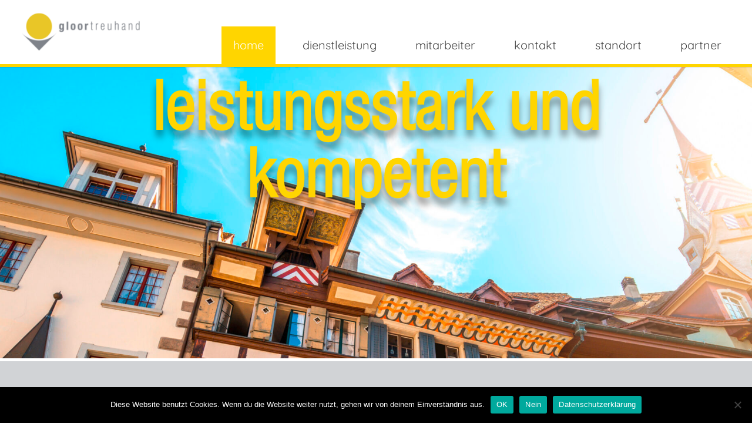

--- FILE ---
content_type: text/html; charset=utf-8
request_url: https://www.google.com/recaptcha/api2/anchor?ar=1&k=6Lf2biEaAAAAAJZf_a6xRXdLWkZqBvABoHdMScn9&co=aHR0cHM6Ly9nbG9vcnRyZXVoYW5kLmNoOjQ0Mw..&hl=en&v=PoyoqOPhxBO7pBk68S4YbpHZ&size=invisible&anchor-ms=20000&execute-ms=30000&cb=awam5hbwywsc
body_size: 48814
content:
<!DOCTYPE HTML><html dir="ltr" lang="en"><head><meta http-equiv="Content-Type" content="text/html; charset=UTF-8">
<meta http-equiv="X-UA-Compatible" content="IE=edge">
<title>reCAPTCHA</title>
<style type="text/css">
/* cyrillic-ext */
@font-face {
  font-family: 'Roboto';
  font-style: normal;
  font-weight: 400;
  font-stretch: 100%;
  src: url(//fonts.gstatic.com/s/roboto/v48/KFO7CnqEu92Fr1ME7kSn66aGLdTylUAMa3GUBHMdazTgWw.woff2) format('woff2');
  unicode-range: U+0460-052F, U+1C80-1C8A, U+20B4, U+2DE0-2DFF, U+A640-A69F, U+FE2E-FE2F;
}
/* cyrillic */
@font-face {
  font-family: 'Roboto';
  font-style: normal;
  font-weight: 400;
  font-stretch: 100%;
  src: url(//fonts.gstatic.com/s/roboto/v48/KFO7CnqEu92Fr1ME7kSn66aGLdTylUAMa3iUBHMdazTgWw.woff2) format('woff2');
  unicode-range: U+0301, U+0400-045F, U+0490-0491, U+04B0-04B1, U+2116;
}
/* greek-ext */
@font-face {
  font-family: 'Roboto';
  font-style: normal;
  font-weight: 400;
  font-stretch: 100%;
  src: url(//fonts.gstatic.com/s/roboto/v48/KFO7CnqEu92Fr1ME7kSn66aGLdTylUAMa3CUBHMdazTgWw.woff2) format('woff2');
  unicode-range: U+1F00-1FFF;
}
/* greek */
@font-face {
  font-family: 'Roboto';
  font-style: normal;
  font-weight: 400;
  font-stretch: 100%;
  src: url(//fonts.gstatic.com/s/roboto/v48/KFO7CnqEu92Fr1ME7kSn66aGLdTylUAMa3-UBHMdazTgWw.woff2) format('woff2');
  unicode-range: U+0370-0377, U+037A-037F, U+0384-038A, U+038C, U+038E-03A1, U+03A3-03FF;
}
/* math */
@font-face {
  font-family: 'Roboto';
  font-style: normal;
  font-weight: 400;
  font-stretch: 100%;
  src: url(//fonts.gstatic.com/s/roboto/v48/KFO7CnqEu92Fr1ME7kSn66aGLdTylUAMawCUBHMdazTgWw.woff2) format('woff2');
  unicode-range: U+0302-0303, U+0305, U+0307-0308, U+0310, U+0312, U+0315, U+031A, U+0326-0327, U+032C, U+032F-0330, U+0332-0333, U+0338, U+033A, U+0346, U+034D, U+0391-03A1, U+03A3-03A9, U+03B1-03C9, U+03D1, U+03D5-03D6, U+03F0-03F1, U+03F4-03F5, U+2016-2017, U+2034-2038, U+203C, U+2040, U+2043, U+2047, U+2050, U+2057, U+205F, U+2070-2071, U+2074-208E, U+2090-209C, U+20D0-20DC, U+20E1, U+20E5-20EF, U+2100-2112, U+2114-2115, U+2117-2121, U+2123-214F, U+2190, U+2192, U+2194-21AE, U+21B0-21E5, U+21F1-21F2, U+21F4-2211, U+2213-2214, U+2216-22FF, U+2308-230B, U+2310, U+2319, U+231C-2321, U+2336-237A, U+237C, U+2395, U+239B-23B7, U+23D0, U+23DC-23E1, U+2474-2475, U+25AF, U+25B3, U+25B7, U+25BD, U+25C1, U+25CA, U+25CC, U+25FB, U+266D-266F, U+27C0-27FF, U+2900-2AFF, U+2B0E-2B11, U+2B30-2B4C, U+2BFE, U+3030, U+FF5B, U+FF5D, U+1D400-1D7FF, U+1EE00-1EEFF;
}
/* symbols */
@font-face {
  font-family: 'Roboto';
  font-style: normal;
  font-weight: 400;
  font-stretch: 100%;
  src: url(//fonts.gstatic.com/s/roboto/v48/KFO7CnqEu92Fr1ME7kSn66aGLdTylUAMaxKUBHMdazTgWw.woff2) format('woff2');
  unicode-range: U+0001-000C, U+000E-001F, U+007F-009F, U+20DD-20E0, U+20E2-20E4, U+2150-218F, U+2190, U+2192, U+2194-2199, U+21AF, U+21E6-21F0, U+21F3, U+2218-2219, U+2299, U+22C4-22C6, U+2300-243F, U+2440-244A, U+2460-24FF, U+25A0-27BF, U+2800-28FF, U+2921-2922, U+2981, U+29BF, U+29EB, U+2B00-2BFF, U+4DC0-4DFF, U+FFF9-FFFB, U+10140-1018E, U+10190-1019C, U+101A0, U+101D0-101FD, U+102E0-102FB, U+10E60-10E7E, U+1D2C0-1D2D3, U+1D2E0-1D37F, U+1F000-1F0FF, U+1F100-1F1AD, U+1F1E6-1F1FF, U+1F30D-1F30F, U+1F315, U+1F31C, U+1F31E, U+1F320-1F32C, U+1F336, U+1F378, U+1F37D, U+1F382, U+1F393-1F39F, U+1F3A7-1F3A8, U+1F3AC-1F3AF, U+1F3C2, U+1F3C4-1F3C6, U+1F3CA-1F3CE, U+1F3D4-1F3E0, U+1F3ED, U+1F3F1-1F3F3, U+1F3F5-1F3F7, U+1F408, U+1F415, U+1F41F, U+1F426, U+1F43F, U+1F441-1F442, U+1F444, U+1F446-1F449, U+1F44C-1F44E, U+1F453, U+1F46A, U+1F47D, U+1F4A3, U+1F4B0, U+1F4B3, U+1F4B9, U+1F4BB, U+1F4BF, U+1F4C8-1F4CB, U+1F4D6, U+1F4DA, U+1F4DF, U+1F4E3-1F4E6, U+1F4EA-1F4ED, U+1F4F7, U+1F4F9-1F4FB, U+1F4FD-1F4FE, U+1F503, U+1F507-1F50B, U+1F50D, U+1F512-1F513, U+1F53E-1F54A, U+1F54F-1F5FA, U+1F610, U+1F650-1F67F, U+1F687, U+1F68D, U+1F691, U+1F694, U+1F698, U+1F6AD, U+1F6B2, U+1F6B9-1F6BA, U+1F6BC, U+1F6C6-1F6CF, U+1F6D3-1F6D7, U+1F6E0-1F6EA, U+1F6F0-1F6F3, U+1F6F7-1F6FC, U+1F700-1F7FF, U+1F800-1F80B, U+1F810-1F847, U+1F850-1F859, U+1F860-1F887, U+1F890-1F8AD, U+1F8B0-1F8BB, U+1F8C0-1F8C1, U+1F900-1F90B, U+1F93B, U+1F946, U+1F984, U+1F996, U+1F9E9, U+1FA00-1FA6F, U+1FA70-1FA7C, U+1FA80-1FA89, U+1FA8F-1FAC6, U+1FACE-1FADC, U+1FADF-1FAE9, U+1FAF0-1FAF8, U+1FB00-1FBFF;
}
/* vietnamese */
@font-face {
  font-family: 'Roboto';
  font-style: normal;
  font-weight: 400;
  font-stretch: 100%;
  src: url(//fonts.gstatic.com/s/roboto/v48/KFO7CnqEu92Fr1ME7kSn66aGLdTylUAMa3OUBHMdazTgWw.woff2) format('woff2');
  unicode-range: U+0102-0103, U+0110-0111, U+0128-0129, U+0168-0169, U+01A0-01A1, U+01AF-01B0, U+0300-0301, U+0303-0304, U+0308-0309, U+0323, U+0329, U+1EA0-1EF9, U+20AB;
}
/* latin-ext */
@font-face {
  font-family: 'Roboto';
  font-style: normal;
  font-weight: 400;
  font-stretch: 100%;
  src: url(//fonts.gstatic.com/s/roboto/v48/KFO7CnqEu92Fr1ME7kSn66aGLdTylUAMa3KUBHMdazTgWw.woff2) format('woff2');
  unicode-range: U+0100-02BA, U+02BD-02C5, U+02C7-02CC, U+02CE-02D7, U+02DD-02FF, U+0304, U+0308, U+0329, U+1D00-1DBF, U+1E00-1E9F, U+1EF2-1EFF, U+2020, U+20A0-20AB, U+20AD-20C0, U+2113, U+2C60-2C7F, U+A720-A7FF;
}
/* latin */
@font-face {
  font-family: 'Roboto';
  font-style: normal;
  font-weight: 400;
  font-stretch: 100%;
  src: url(//fonts.gstatic.com/s/roboto/v48/KFO7CnqEu92Fr1ME7kSn66aGLdTylUAMa3yUBHMdazQ.woff2) format('woff2');
  unicode-range: U+0000-00FF, U+0131, U+0152-0153, U+02BB-02BC, U+02C6, U+02DA, U+02DC, U+0304, U+0308, U+0329, U+2000-206F, U+20AC, U+2122, U+2191, U+2193, U+2212, U+2215, U+FEFF, U+FFFD;
}
/* cyrillic-ext */
@font-face {
  font-family: 'Roboto';
  font-style: normal;
  font-weight: 500;
  font-stretch: 100%;
  src: url(//fonts.gstatic.com/s/roboto/v48/KFO7CnqEu92Fr1ME7kSn66aGLdTylUAMa3GUBHMdazTgWw.woff2) format('woff2');
  unicode-range: U+0460-052F, U+1C80-1C8A, U+20B4, U+2DE0-2DFF, U+A640-A69F, U+FE2E-FE2F;
}
/* cyrillic */
@font-face {
  font-family: 'Roboto';
  font-style: normal;
  font-weight: 500;
  font-stretch: 100%;
  src: url(//fonts.gstatic.com/s/roboto/v48/KFO7CnqEu92Fr1ME7kSn66aGLdTylUAMa3iUBHMdazTgWw.woff2) format('woff2');
  unicode-range: U+0301, U+0400-045F, U+0490-0491, U+04B0-04B1, U+2116;
}
/* greek-ext */
@font-face {
  font-family: 'Roboto';
  font-style: normal;
  font-weight: 500;
  font-stretch: 100%;
  src: url(//fonts.gstatic.com/s/roboto/v48/KFO7CnqEu92Fr1ME7kSn66aGLdTylUAMa3CUBHMdazTgWw.woff2) format('woff2');
  unicode-range: U+1F00-1FFF;
}
/* greek */
@font-face {
  font-family: 'Roboto';
  font-style: normal;
  font-weight: 500;
  font-stretch: 100%;
  src: url(//fonts.gstatic.com/s/roboto/v48/KFO7CnqEu92Fr1ME7kSn66aGLdTylUAMa3-UBHMdazTgWw.woff2) format('woff2');
  unicode-range: U+0370-0377, U+037A-037F, U+0384-038A, U+038C, U+038E-03A1, U+03A3-03FF;
}
/* math */
@font-face {
  font-family: 'Roboto';
  font-style: normal;
  font-weight: 500;
  font-stretch: 100%;
  src: url(//fonts.gstatic.com/s/roboto/v48/KFO7CnqEu92Fr1ME7kSn66aGLdTylUAMawCUBHMdazTgWw.woff2) format('woff2');
  unicode-range: U+0302-0303, U+0305, U+0307-0308, U+0310, U+0312, U+0315, U+031A, U+0326-0327, U+032C, U+032F-0330, U+0332-0333, U+0338, U+033A, U+0346, U+034D, U+0391-03A1, U+03A3-03A9, U+03B1-03C9, U+03D1, U+03D5-03D6, U+03F0-03F1, U+03F4-03F5, U+2016-2017, U+2034-2038, U+203C, U+2040, U+2043, U+2047, U+2050, U+2057, U+205F, U+2070-2071, U+2074-208E, U+2090-209C, U+20D0-20DC, U+20E1, U+20E5-20EF, U+2100-2112, U+2114-2115, U+2117-2121, U+2123-214F, U+2190, U+2192, U+2194-21AE, U+21B0-21E5, U+21F1-21F2, U+21F4-2211, U+2213-2214, U+2216-22FF, U+2308-230B, U+2310, U+2319, U+231C-2321, U+2336-237A, U+237C, U+2395, U+239B-23B7, U+23D0, U+23DC-23E1, U+2474-2475, U+25AF, U+25B3, U+25B7, U+25BD, U+25C1, U+25CA, U+25CC, U+25FB, U+266D-266F, U+27C0-27FF, U+2900-2AFF, U+2B0E-2B11, U+2B30-2B4C, U+2BFE, U+3030, U+FF5B, U+FF5D, U+1D400-1D7FF, U+1EE00-1EEFF;
}
/* symbols */
@font-face {
  font-family: 'Roboto';
  font-style: normal;
  font-weight: 500;
  font-stretch: 100%;
  src: url(//fonts.gstatic.com/s/roboto/v48/KFO7CnqEu92Fr1ME7kSn66aGLdTylUAMaxKUBHMdazTgWw.woff2) format('woff2');
  unicode-range: U+0001-000C, U+000E-001F, U+007F-009F, U+20DD-20E0, U+20E2-20E4, U+2150-218F, U+2190, U+2192, U+2194-2199, U+21AF, U+21E6-21F0, U+21F3, U+2218-2219, U+2299, U+22C4-22C6, U+2300-243F, U+2440-244A, U+2460-24FF, U+25A0-27BF, U+2800-28FF, U+2921-2922, U+2981, U+29BF, U+29EB, U+2B00-2BFF, U+4DC0-4DFF, U+FFF9-FFFB, U+10140-1018E, U+10190-1019C, U+101A0, U+101D0-101FD, U+102E0-102FB, U+10E60-10E7E, U+1D2C0-1D2D3, U+1D2E0-1D37F, U+1F000-1F0FF, U+1F100-1F1AD, U+1F1E6-1F1FF, U+1F30D-1F30F, U+1F315, U+1F31C, U+1F31E, U+1F320-1F32C, U+1F336, U+1F378, U+1F37D, U+1F382, U+1F393-1F39F, U+1F3A7-1F3A8, U+1F3AC-1F3AF, U+1F3C2, U+1F3C4-1F3C6, U+1F3CA-1F3CE, U+1F3D4-1F3E0, U+1F3ED, U+1F3F1-1F3F3, U+1F3F5-1F3F7, U+1F408, U+1F415, U+1F41F, U+1F426, U+1F43F, U+1F441-1F442, U+1F444, U+1F446-1F449, U+1F44C-1F44E, U+1F453, U+1F46A, U+1F47D, U+1F4A3, U+1F4B0, U+1F4B3, U+1F4B9, U+1F4BB, U+1F4BF, U+1F4C8-1F4CB, U+1F4D6, U+1F4DA, U+1F4DF, U+1F4E3-1F4E6, U+1F4EA-1F4ED, U+1F4F7, U+1F4F9-1F4FB, U+1F4FD-1F4FE, U+1F503, U+1F507-1F50B, U+1F50D, U+1F512-1F513, U+1F53E-1F54A, U+1F54F-1F5FA, U+1F610, U+1F650-1F67F, U+1F687, U+1F68D, U+1F691, U+1F694, U+1F698, U+1F6AD, U+1F6B2, U+1F6B9-1F6BA, U+1F6BC, U+1F6C6-1F6CF, U+1F6D3-1F6D7, U+1F6E0-1F6EA, U+1F6F0-1F6F3, U+1F6F7-1F6FC, U+1F700-1F7FF, U+1F800-1F80B, U+1F810-1F847, U+1F850-1F859, U+1F860-1F887, U+1F890-1F8AD, U+1F8B0-1F8BB, U+1F8C0-1F8C1, U+1F900-1F90B, U+1F93B, U+1F946, U+1F984, U+1F996, U+1F9E9, U+1FA00-1FA6F, U+1FA70-1FA7C, U+1FA80-1FA89, U+1FA8F-1FAC6, U+1FACE-1FADC, U+1FADF-1FAE9, U+1FAF0-1FAF8, U+1FB00-1FBFF;
}
/* vietnamese */
@font-face {
  font-family: 'Roboto';
  font-style: normal;
  font-weight: 500;
  font-stretch: 100%;
  src: url(//fonts.gstatic.com/s/roboto/v48/KFO7CnqEu92Fr1ME7kSn66aGLdTylUAMa3OUBHMdazTgWw.woff2) format('woff2');
  unicode-range: U+0102-0103, U+0110-0111, U+0128-0129, U+0168-0169, U+01A0-01A1, U+01AF-01B0, U+0300-0301, U+0303-0304, U+0308-0309, U+0323, U+0329, U+1EA0-1EF9, U+20AB;
}
/* latin-ext */
@font-face {
  font-family: 'Roboto';
  font-style: normal;
  font-weight: 500;
  font-stretch: 100%;
  src: url(//fonts.gstatic.com/s/roboto/v48/KFO7CnqEu92Fr1ME7kSn66aGLdTylUAMa3KUBHMdazTgWw.woff2) format('woff2');
  unicode-range: U+0100-02BA, U+02BD-02C5, U+02C7-02CC, U+02CE-02D7, U+02DD-02FF, U+0304, U+0308, U+0329, U+1D00-1DBF, U+1E00-1E9F, U+1EF2-1EFF, U+2020, U+20A0-20AB, U+20AD-20C0, U+2113, U+2C60-2C7F, U+A720-A7FF;
}
/* latin */
@font-face {
  font-family: 'Roboto';
  font-style: normal;
  font-weight: 500;
  font-stretch: 100%;
  src: url(//fonts.gstatic.com/s/roboto/v48/KFO7CnqEu92Fr1ME7kSn66aGLdTylUAMa3yUBHMdazQ.woff2) format('woff2');
  unicode-range: U+0000-00FF, U+0131, U+0152-0153, U+02BB-02BC, U+02C6, U+02DA, U+02DC, U+0304, U+0308, U+0329, U+2000-206F, U+20AC, U+2122, U+2191, U+2193, U+2212, U+2215, U+FEFF, U+FFFD;
}
/* cyrillic-ext */
@font-face {
  font-family: 'Roboto';
  font-style: normal;
  font-weight: 900;
  font-stretch: 100%;
  src: url(//fonts.gstatic.com/s/roboto/v48/KFO7CnqEu92Fr1ME7kSn66aGLdTylUAMa3GUBHMdazTgWw.woff2) format('woff2');
  unicode-range: U+0460-052F, U+1C80-1C8A, U+20B4, U+2DE0-2DFF, U+A640-A69F, U+FE2E-FE2F;
}
/* cyrillic */
@font-face {
  font-family: 'Roboto';
  font-style: normal;
  font-weight: 900;
  font-stretch: 100%;
  src: url(//fonts.gstatic.com/s/roboto/v48/KFO7CnqEu92Fr1ME7kSn66aGLdTylUAMa3iUBHMdazTgWw.woff2) format('woff2');
  unicode-range: U+0301, U+0400-045F, U+0490-0491, U+04B0-04B1, U+2116;
}
/* greek-ext */
@font-face {
  font-family: 'Roboto';
  font-style: normal;
  font-weight: 900;
  font-stretch: 100%;
  src: url(//fonts.gstatic.com/s/roboto/v48/KFO7CnqEu92Fr1ME7kSn66aGLdTylUAMa3CUBHMdazTgWw.woff2) format('woff2');
  unicode-range: U+1F00-1FFF;
}
/* greek */
@font-face {
  font-family: 'Roboto';
  font-style: normal;
  font-weight: 900;
  font-stretch: 100%;
  src: url(//fonts.gstatic.com/s/roboto/v48/KFO7CnqEu92Fr1ME7kSn66aGLdTylUAMa3-UBHMdazTgWw.woff2) format('woff2');
  unicode-range: U+0370-0377, U+037A-037F, U+0384-038A, U+038C, U+038E-03A1, U+03A3-03FF;
}
/* math */
@font-face {
  font-family: 'Roboto';
  font-style: normal;
  font-weight: 900;
  font-stretch: 100%;
  src: url(//fonts.gstatic.com/s/roboto/v48/KFO7CnqEu92Fr1ME7kSn66aGLdTylUAMawCUBHMdazTgWw.woff2) format('woff2');
  unicode-range: U+0302-0303, U+0305, U+0307-0308, U+0310, U+0312, U+0315, U+031A, U+0326-0327, U+032C, U+032F-0330, U+0332-0333, U+0338, U+033A, U+0346, U+034D, U+0391-03A1, U+03A3-03A9, U+03B1-03C9, U+03D1, U+03D5-03D6, U+03F0-03F1, U+03F4-03F5, U+2016-2017, U+2034-2038, U+203C, U+2040, U+2043, U+2047, U+2050, U+2057, U+205F, U+2070-2071, U+2074-208E, U+2090-209C, U+20D0-20DC, U+20E1, U+20E5-20EF, U+2100-2112, U+2114-2115, U+2117-2121, U+2123-214F, U+2190, U+2192, U+2194-21AE, U+21B0-21E5, U+21F1-21F2, U+21F4-2211, U+2213-2214, U+2216-22FF, U+2308-230B, U+2310, U+2319, U+231C-2321, U+2336-237A, U+237C, U+2395, U+239B-23B7, U+23D0, U+23DC-23E1, U+2474-2475, U+25AF, U+25B3, U+25B7, U+25BD, U+25C1, U+25CA, U+25CC, U+25FB, U+266D-266F, U+27C0-27FF, U+2900-2AFF, U+2B0E-2B11, U+2B30-2B4C, U+2BFE, U+3030, U+FF5B, U+FF5D, U+1D400-1D7FF, U+1EE00-1EEFF;
}
/* symbols */
@font-face {
  font-family: 'Roboto';
  font-style: normal;
  font-weight: 900;
  font-stretch: 100%;
  src: url(//fonts.gstatic.com/s/roboto/v48/KFO7CnqEu92Fr1ME7kSn66aGLdTylUAMaxKUBHMdazTgWw.woff2) format('woff2');
  unicode-range: U+0001-000C, U+000E-001F, U+007F-009F, U+20DD-20E0, U+20E2-20E4, U+2150-218F, U+2190, U+2192, U+2194-2199, U+21AF, U+21E6-21F0, U+21F3, U+2218-2219, U+2299, U+22C4-22C6, U+2300-243F, U+2440-244A, U+2460-24FF, U+25A0-27BF, U+2800-28FF, U+2921-2922, U+2981, U+29BF, U+29EB, U+2B00-2BFF, U+4DC0-4DFF, U+FFF9-FFFB, U+10140-1018E, U+10190-1019C, U+101A0, U+101D0-101FD, U+102E0-102FB, U+10E60-10E7E, U+1D2C0-1D2D3, U+1D2E0-1D37F, U+1F000-1F0FF, U+1F100-1F1AD, U+1F1E6-1F1FF, U+1F30D-1F30F, U+1F315, U+1F31C, U+1F31E, U+1F320-1F32C, U+1F336, U+1F378, U+1F37D, U+1F382, U+1F393-1F39F, U+1F3A7-1F3A8, U+1F3AC-1F3AF, U+1F3C2, U+1F3C4-1F3C6, U+1F3CA-1F3CE, U+1F3D4-1F3E0, U+1F3ED, U+1F3F1-1F3F3, U+1F3F5-1F3F7, U+1F408, U+1F415, U+1F41F, U+1F426, U+1F43F, U+1F441-1F442, U+1F444, U+1F446-1F449, U+1F44C-1F44E, U+1F453, U+1F46A, U+1F47D, U+1F4A3, U+1F4B0, U+1F4B3, U+1F4B9, U+1F4BB, U+1F4BF, U+1F4C8-1F4CB, U+1F4D6, U+1F4DA, U+1F4DF, U+1F4E3-1F4E6, U+1F4EA-1F4ED, U+1F4F7, U+1F4F9-1F4FB, U+1F4FD-1F4FE, U+1F503, U+1F507-1F50B, U+1F50D, U+1F512-1F513, U+1F53E-1F54A, U+1F54F-1F5FA, U+1F610, U+1F650-1F67F, U+1F687, U+1F68D, U+1F691, U+1F694, U+1F698, U+1F6AD, U+1F6B2, U+1F6B9-1F6BA, U+1F6BC, U+1F6C6-1F6CF, U+1F6D3-1F6D7, U+1F6E0-1F6EA, U+1F6F0-1F6F3, U+1F6F7-1F6FC, U+1F700-1F7FF, U+1F800-1F80B, U+1F810-1F847, U+1F850-1F859, U+1F860-1F887, U+1F890-1F8AD, U+1F8B0-1F8BB, U+1F8C0-1F8C1, U+1F900-1F90B, U+1F93B, U+1F946, U+1F984, U+1F996, U+1F9E9, U+1FA00-1FA6F, U+1FA70-1FA7C, U+1FA80-1FA89, U+1FA8F-1FAC6, U+1FACE-1FADC, U+1FADF-1FAE9, U+1FAF0-1FAF8, U+1FB00-1FBFF;
}
/* vietnamese */
@font-face {
  font-family: 'Roboto';
  font-style: normal;
  font-weight: 900;
  font-stretch: 100%;
  src: url(//fonts.gstatic.com/s/roboto/v48/KFO7CnqEu92Fr1ME7kSn66aGLdTylUAMa3OUBHMdazTgWw.woff2) format('woff2');
  unicode-range: U+0102-0103, U+0110-0111, U+0128-0129, U+0168-0169, U+01A0-01A1, U+01AF-01B0, U+0300-0301, U+0303-0304, U+0308-0309, U+0323, U+0329, U+1EA0-1EF9, U+20AB;
}
/* latin-ext */
@font-face {
  font-family: 'Roboto';
  font-style: normal;
  font-weight: 900;
  font-stretch: 100%;
  src: url(//fonts.gstatic.com/s/roboto/v48/KFO7CnqEu92Fr1ME7kSn66aGLdTylUAMa3KUBHMdazTgWw.woff2) format('woff2');
  unicode-range: U+0100-02BA, U+02BD-02C5, U+02C7-02CC, U+02CE-02D7, U+02DD-02FF, U+0304, U+0308, U+0329, U+1D00-1DBF, U+1E00-1E9F, U+1EF2-1EFF, U+2020, U+20A0-20AB, U+20AD-20C0, U+2113, U+2C60-2C7F, U+A720-A7FF;
}
/* latin */
@font-face {
  font-family: 'Roboto';
  font-style: normal;
  font-weight: 900;
  font-stretch: 100%;
  src: url(//fonts.gstatic.com/s/roboto/v48/KFO7CnqEu92Fr1ME7kSn66aGLdTylUAMa3yUBHMdazQ.woff2) format('woff2');
  unicode-range: U+0000-00FF, U+0131, U+0152-0153, U+02BB-02BC, U+02C6, U+02DA, U+02DC, U+0304, U+0308, U+0329, U+2000-206F, U+20AC, U+2122, U+2191, U+2193, U+2212, U+2215, U+FEFF, U+FFFD;
}

</style>
<link rel="stylesheet" type="text/css" href="https://www.gstatic.com/recaptcha/releases/PoyoqOPhxBO7pBk68S4YbpHZ/styles__ltr.css">
<script nonce="15wMhUIE-56sgdxOq9UIkw" type="text/javascript">window['__recaptcha_api'] = 'https://www.google.com/recaptcha/api2/';</script>
<script type="text/javascript" src="https://www.gstatic.com/recaptcha/releases/PoyoqOPhxBO7pBk68S4YbpHZ/recaptcha__en.js" nonce="15wMhUIE-56sgdxOq9UIkw">
      
    </script></head>
<body><div id="rc-anchor-alert" class="rc-anchor-alert"></div>
<input type="hidden" id="recaptcha-token" value="[base64]">
<script type="text/javascript" nonce="15wMhUIE-56sgdxOq9UIkw">
      recaptcha.anchor.Main.init("[\x22ainput\x22,[\x22bgdata\x22,\x22\x22,\[base64]/[base64]/[base64]/[base64]/[base64]/UltsKytdPUU6KEU8MjA0OD9SW2wrK109RT4+NnwxOTI6KChFJjY0NTEyKT09NTUyOTYmJk0rMTxjLmxlbmd0aCYmKGMuY2hhckNvZGVBdChNKzEpJjY0NTEyKT09NTYzMjA/[base64]/[base64]/[base64]/[base64]/[base64]/[base64]/[base64]\x22,\[base64]\\u003d\x22,\x22KMOxPUDDiyFSw4NGworDusKPSUrCnHBKCsOBwqDDlMOhXcO+w5TCjEnDoyE/T8KETgttU8K2WcKkwp45w7szwpPCucKdw6LClFQiw5zCklpxVMOowpcCE8KsBHozTsOsw57Dl8Okw6jCk2LCkMKSwofDp1DDqHnDsBHDrsKkPEXDhgjCjwHDug1/wr1Fwp92wrDDtBcHwqjCskFPw7vDgz7Ck0fCoQrDpMKSw6Efw7jDosKDPgzCrlbDpQdKNELDuMORwpTCvsOgF8KMw50nwpbDoC43w5HCnWlDbMKCw4fCmMKqJsKKwoI+wqDDusO/SMKowqPCvD/Cu8OrIXZwCxV9w4vCuwXCgsKOwoRow43Cu8KbwqPCt8KRw4s1KhwUwowGwrNzGAooQcKyI1vCnQlZcsONwrgZw6dFwpvCtwnCisKiMHrDn8KTwrBcw580DsOWwo3CoXZ/G8KMwqJ7fGfCpCtMw5/DtwDDnsKbCcKwCsKaF8O/w4Iiwo3Cm8O+OMOewr7CssOXWl83woYowqnDvcOBRcOKwrV5wpXDlsKkwqUsYl/CjMKEWcOYCsO+YHNDw7VIX201wo/[base64]/[base64]/OMOeeFQ5wpTCqkoTw5wewrEUwqHCqCLDpcKwCsKvw48SVDI3K8ORS8KTMHTCpEZjw7MUaGtzw7zCjcKuflDChWjCp8KQOV7DpMO9VgViE8Khw5fCnDR7w4jDnsKLw7HCpk8lZcO4fx0gWB0Jw4A/c1ZWYMKyw49tPWhuaVnDhcKtw4/Cl8K4w6tLRwguwrDCkjrCliDDh8OLwqwALMOlEVNnw51QDsKdwpguK8Oww40uwrjDs0zCksO8KcOCX8KgJsKSccKsfcOiwrw8NRLDg0nDvhgCwpNRwpI3Gn4kHMK9P8ORGcO+TMO8ZsOywrnCgV/[base64]/[base64]/DpcOXw7bDkAkVIhocMQzCqMOveMO/[base64]/eQDCnDtXw4dvRiwaN8KxWkViJnHCiXdBbFZUbF5nRGpeLjHDlyUOfcKHw7BIwq7Cl8OTDsOgw5wxw7paX3XCl8OnwrVpNynClhpHwpXDi8KBJcOrwqZeIsKywr3Dv8OEw6zDmRPCusKIw6pCRinDrsKtbMKiPcKqSxtpETl0Lx/[base64]/[base64]/CqBMxeMKZU8KhVHI7w4TDngZ/VsK5w5VIwpImwrZDwr4mwqjDrMOpVcKFdcORRGoXwopnwpkWw7/[base64]/CohjDi1ceYsO5MT/Dk2vDrVFaW8KVN2www61hPA15HcO0worCvcK1X8K1wo/DvF45wrkhwqDCuCbDssObwoxvwrHDqzTDoxTDlgNcIcOjPWbCnQDDtxvDqMOww6oBw4jCmMOUHnnDshNuw5dufsKFG2TDnxMfGE/[base64]/[base64]/[base64]/Dq8O0wq/CucOEAsKLcmAjMhrChcOmwpzDqhZlcil0HcOsI0s7wpTDlRLDtMOSwqLDpcOawqHDkzPCklw9w6fCjEDDj2gfw6vCjsKqScKWwpjDscOJw4QcwqlQw5/CmWkcw40Yw6tMZMKDwprDhsO+OsKSwr/CkDHCmcKOwonCisKXRWjDqcOlw78Aw6Bqw5oLw7ITw7bDg33CucKiwp/DicKdw6LCgsKfw4E0w7rDkzvDlS0BwqnDinbCocO0Lyl6fhHDk3bCokksCUFCw4PCgMKGwqPDrcKkGMOCDGQtw5ljw4ddw7TDrMOZwox4P8OGR04QHsOkw7QRw7QiYR0rw6IYVsONw5kLwqfCo8O2w4gpwqDDhsO/[base64]/CiX/Cu27CmsONwpjDoMOXLx/[base64]/WMOiw7bCgWwSwrbDoTfDicOxb2jCnwUVasKjQ8Ogw5bDuiAQX8OzLcODwoYSesOAUUMPVQDDlB03wrDCvsKTw65Yw5lCNmU8JCfDgBPDi8KzwrUOYEZlwqjDqyvDp3NASy9YVsOfwrYXPlUkW8Obw4/DpsKETsKqwqBSJmk/HsOtw4MjMsKvw5bDrcKPNcOnAXNcwpLDoyjDjsODDA7ClMOrblUUw6LDlV/Do2LDo2ckwqRtwoIhw6RkwrvCrAvCvDDDqjd9w6AYw4Q8w4rDpsK7wp/[base64]/[base64]/[base64]/w7nCknx1wqoldDtuNcKhH2rDlkYOZU/DmcK6woHDvsKTfB7DsMOgw4onAcK5w6DDt8OGw6PCr8OzVsOUwpVIw48pwrzDhMKOwpjCu8KPwqXDlMOTwpPCn1w9FADCjMKLXcKtfRRwwogkw6LCg8OIw6jClCnCkMKkwqPDvytrKUElcErCmW/DvMOBw55uw5pCL8KfwrLDhMKCw40HwqZUw74Jw7FKwoRHVsOlLMKkUMOLQ8KywoQGEsO3DcOlw7zDk3HCisOTFC3CisOQw5Y6wqBaAhQPDHPCnThOwoPCosOuSFVywpDDhR7CrSk5QcOWeGsuPzAGFsO3YnNgY8OCLsKDA1vCn8OSdUzDjcKwwpUOYEvCp8K6wo/DnlPCtj3Du3Vgw6LCo8KtCcOpesK/Y2nDucOVJMOrw7nCmwjChW5Hw7jCksK3w5zCh0/CnhvDlMO0EsKfSwhXasKaw63DhcODwoAvw4vCvMO0UsOtwq1mwqQLLH3DocKVwoska3Eww4FYDwvChhHCqhvCv01aw7wYW8KPwqXDsToSw7xxGS/Dvi/ChMKpQFYiwrpQFsKrwr1pQsKhw5NPEn3CnRfDqQZ7w6rDrcKmw6N/w7wsN1jDqcOVw6/CrigYwq/DiHzDrsOgJicCw5xpc8KQw65sVMO6aMK0BMKdwpzCkcKcwp4GE8Klw7MYKRrCtAgSNl/DowNHS8KiEMOKHhU1w7B7wrjDrsO5Z8O6w4/Du8Omc8ODXsKrUMKUwqfDtlHCvwEbYUx/[base64]/XMORQhXCgUfChkjCnwjConLCjSlHKcOzI8OMw5RaAgYiDsOmwo7CnB4OcMKxw4hBBcK9F8OawostwqQ6wqEHw4bCt1XCpcOmOsK1EsOzAD7DtMK3w6VYA3XDli5cw5VGw6LCuHc5w44AR0VsRm/CrxI5K8KDe8K+w4V+VcOgwqLCvMKCwoJyYiXCp8KJw7HDiMK3QMKVWCVIC0YnwoQJw4Uvw404wpjDhhnCisK9w5gAwp5wJ8O9NC/CsBoWwp7CmcOkwp/CoRTChn08eMKucsKkHMOkT8K1W1PCqCUoFRsyc0zDgDV7w5HCicOUecOkwqgkdcKbDcO8BcK1aHpUHgJ5PwvDhFwRw6Nvw5/[base64]/CscKMw7vDqn3CvE1fCMOTCMKrG8KEw5jDiMKaAAlpworDksOrZEAPHMKadiPCiz0RwqR3d2pDKsOBa3/DjWfDlcOKNMOeQybDmlwzS8K8IcKIw4rCkAVyUcOWw4HCsMKew7TCiyN8w71kKMO7w5AAC3TDvR12Q21Gw5sDwosbRcObNzxAXMKbaVbDrWo/aMOywqE2w7TCn8OwdcOOw4TDmsKgwq8XMBnCh8KewoLCimLCpnYgwoEww4t1w6bDpG7CscKhP8Oqw7cDOsKkbsK4wotIGcOAw49dw7LDjsKJw4DCqSLCj2NlfMOXw6YjLzbCo8KLTsKSe8OHWRsONF3Cl8OVVyAPc8OTRMOsw6p2L1bCuWAPICpowqN/w789VcKTZcOVw6jDgArCqntxVlXDjBzDqsOlIcKze0EuwpUZJwzDhU1hw5sBw6nDsMKWNk3CtlfDusKGRsONMsOpw7kVB8OWIMK0fWbDjBJ2GcOnwrrCiiQ2w47DvsO6csOyfsKYBjV/woxyw69Rw6geLA8jf1LCn3TClsOmIj0Vw47Cl8OOwrXDnj4Ew5ErwqfCsA/DjDA0w5rCqsOtKcK6IsKJw5Q3EsKvw4JOwrXCtMKrMQIVIcKpDMKew5zDhWAew7o1wqjCl1fDmF1FXMK0w6IVwpIzJ37DkcO5TGLDm35ORMKeCFjDhkHCqHfDuzBIN8KadsO2wqjDnsOlwp7DucKMacOYw5/CmkfDuV/[base64]/DpcK+wp4AHmc0wqfDoBhTS8OzwrAyBMKJH1DCkSvDlETDjFBLDxrDm8K1wqd2HMKhFHTCocOhMWMUwrjDgMKqwpfDh0nDuXx+w4EITcOnI8ODTDwJwoLCoxvDncOqJnrDi2pNwqnCosKZwqwRHMOOXHTCtMKIbEDCtzhqVsOsBMKMwpPDv8K/Z8KddMOlXWJSwprCtcKXwoHDncKTJivDgsO0wo9BCcOOwqPDoMKnw5tJEj3CjMKPUBU+UlTDscOAw4vCjsK1QFIqecOKGMO7wqQAwoAGcXzDrsOewrwIwonDi0rDjmTDr8KhY8KtfTNhB8OEwognw6/[base64]/TwPDrjDCglJ+woQdRsKLX8OSwp5hXWIYTMKIwpMvOcKqaTPCnD/DrBgONx0GY8KCwot2UsKzwptlwoUvw5nCg055wqx6dD/Do8OEXsORAADDkEFlIhXCqGHCp8K/WcKMKGUvbX7CpsOHwqfDoHzCnx5vw7nCjmXCv8OOw5jDi8OgPsOkw6rDkMK9dFU8EMKzw7zDhR5Cw6XDux7DpcKzKQPDo31cCnk+w4bDrlPCt8K4wp7Dn0Vywoo/[base64]/DgGlLwp3CoglawrbDtMOPNsO4PcOKcgHDomnCtsONCMOMwoNXw7zCtcKZwqrCuxcQPMOtDUDCq3TCjhrCpnnDoVcJwowBSsK/w63CmsKpw7tCdnnCj1BILHnDisOie8OCeTMew4YLWcOEesOMwojCiMOKCRDDrcKqwofDqSJAwrzCoMKdHcOCSMKcBT7Cr8OTYsOeclYcw6sLwpDDi8O1PsOgFcOCwo/ChBjCukoZw7zDqkXDlz9ow4nCrVUPwqVcWn5Aw6MRw4sKG0nChUrDpcOnw6vDp23ClsKeaMOJHHIyCsKxHMKHwrDDqHLCmsOyDsKpLDfDg8KDwoHCqsKdHxDDiMOCQMKXwrFow7nDrsKHwrXCp8OfUBbChV/Cn8KCw7MZwqDCmsK0Oi4hX25EwpnCr0wEDwrChFdHwpbDqcKYw5clCsKXw68AwpNRwrgfRTLCrMKrwrF2aMKFwpIOTcKcwqVBwp/[base64]/w487DsOXwrhLOTXCsMOEeg0ZwoXCqsKvwo7Cl8O3wqXDtVTDvRHCvVDCuUvDj8K2f0/ComwqI8Kww51Ew4/ClkHDtcO8E1DDgGvDtsOaYcO1BMKlwoLCqHQ8w6kawqgeFMKIw4lWwrzDkWjDmcKTP2PCq0MKfMOMDljDuhAgNGhrYMKfwp7CjsOnw71+DH/CvsKjSBlsw5EGHnDDvC3Cg8KdaMOmcsOvX8Ohw7/CsyrCqgzCr8K/wrhiw4ZmZ8Ohwq7ColzDiUzDnAjDh2nDjALCpmjDojkhYFHDiwwlTU1WPsKuZGvDiMOWwqLCvsKTwp5Nw5wDw7DDthPCokhdUcKjYD0JciTCqMOzDBzDvsKLw63DozR6HVXDiMKUwpFnWcK+wrRdwpQXIsOdSRcUMMOaw4Y1Qn8+woIxb8O1w7Erwo4mIMOyZg/DocOGw786w6jCkcOMVsKWwoFgcsKkFHLDgnjCjGbChWFzw4gcZThIHjHChwIkFsOowoRnw7TCq8ObwrnCt2UZMcO3Q8O6VV5FFMOLw6YNwq3CpRB3wqw/[base64]/CjzLCpyFrwphHQCHClMKlw5vDlkEGLhhuwpNvwpt+woNEOgjDvELCpVZowq18w5Ygw4xcw7fDmWzDgMKOwpHDocKnVC8yw53DshPDssKrwpvDrmXCp1cXDDtvw7HDsk7DvgRScMOPfsOxw4llH8Ojw7PCncKNFsO/KG9eOTYiSMKYTcKqwrU/[base64]/HsO0w4jCnTvCk8OUwp8Nf8O1LnlHw7/[base64]/w6VuwqHCgsOYT8OLwrXCq8OewqTCvF9WB8K4QHXCizw8wpzCp8KXdGEnVsKYwqQTw5Y0Tg3Dv8KyXcKFaUXChULCpMOGw5ESPSo/fg0xw5FOwrovwobDjMKFw5jCnwTCvwdgZ8KAw5o/OxnCvcOgwodNK3ZCwrASQsKtWyDCjiktw7fDjQvCh0k1JG8QEDfDmRAxwrHCqcO2BztmI8KSwoJiQMK2w4bDvGICPEQyUcOHbMKHwpvDrcOWwpcRw5/Cm1XCusK7wql4w7NRw6IfSHXDtUwJw6LCv2vDmcKudcKhwpsVwr7CicKkVsORTMKgwoNiWQ/Cmjl9YMKafMObEsKJwqoXDE/[base64]/DixtGL8K/wqtiwrvCusKNw4jDn3DClUM1CQJua0xKYcOwB0VcwpLDlMOOEHwrAMOudANnwqrDtcOJw6Vlw5HDgkrDuD/DhcKoHXrClXMCT25LFgtsw7ESw4zCt0HCp8OwwpLCl1EKwpDCnGohw4vCv28KGwTCvEDDvsK4w7gow4vCkcOnw6PDq8Kkw657HSEZPcK8DVotw4/[base64]/[base64]/DjcKvw4lHwpdcD8OyQxPDgCDCj8KZw4BjXwHCiMOgwq4hQMO0wqXDiMKIQMOlworCrwgYwrLDrWN9BsO0w4nDhMOSBcKsccOLw6IZJsKhw7gNJcO7wrHDvWbCvcOfIXDChsKbZsO/P8Ofw5jDncOzTCnCvsK7wpXCqcOHLsKFwqrDv8Kfw6F3wogfLBsBwphNZVkWcj/DhHPDoMObHMKHWsOhwogOHMO7PMKow6gwwqPCusKYw7/DjjbDicOtC8KZPQwVfEDDtcKXFsKOwr/[base64]/CngckaEvDoMKdw6spw7EuNyvDsCTDtcOxKBvDpcKVwrPCsMK5wrTDiSgJUktGw5cdwpjDjsK4wochCsOHwqbDrCpZwqPCn33DmCPDncKIw7c3wooKPmJmwqY0RsKVwoR1enDCrhDDukd5w5dawqhmEXrDjx/DusKxwqhmNcKEwqrCu8OgUiUDw4JTdRw7w50HOsKXw7hFwoBhwqkiV8KGIsKxwr1icAhyCGvCjh5rfHXDmMODBsKXEcKUK8KELzM2w6QnKxXDgl7DksK/worDpsKfwqlNAwjDksOcHgvDmTZkKEMIOcKEO8Kif8Ktw6TCsDjDgsKEw47DvFstLiRRw67DjMKTJsOSZcK8w4AywpXCjsKIfMKewr88woLDrxkaAA5lw4vDt3AGF8Orw4wTwpnDjsOcUDQYDsKpOW/CgFjDs8OLLsKlJV3ChcKOwr/[base64]/XS/DhMOCwrzDqMK1S8KJUsK2OUYww7RIw7gQAcOhw6zDjU3DiCFcdMK+K8Kiw6zClMK/wpvCgsO6wpjDq8OeWcOEOl5xJ8KlcVjDh8OOw78jZDMwD3vDnsOqw5jDnChmw61Nw7AVOhrCjcKxwozCq8KNwr1nGMKCw6zDoHjDosKLNw4UwrzDiEQfBcOZwrkIw6MeesKDeSVgRlZNw5lhwqPCgAgTw5rCrcKhU3nDmsO/wobDnMOEwqrDpcOrwq5iwoFGw6bDp2p8wpbDhEtCw4XDl8KgwrI5w4bCk0MVwrXCk2rCu8KLwo07w7EGWsKoGCx/wpTDhhDColDDkF/Dvw3CiMKCLnp9wqkdwp3CqhrCicOVw6MNwohbK8Ovwo7DmcOGwqnCpTo1wqbDs8KnNCsEw4fCnipRZmhfw5rCnWo2DHTCuR/[base64]/DvEnCjUXDp8K8FcKCw4x+worDn8OCD8O6WTYjG8KXfE1HVcOuZcK1WMOubsO+wp3DlEfDoMKkw6LCgDLDli12ZB3Cq3Ykw79NwrUbwpPCkF/DsxPDlMK/KcOGwpJXwojDtsKzw73Dm0RLM8KUYMKCwq3CoMKkBEJYAVHDkmsOwq7Cpztsw5XCgEbCnAdRw7sfT17CicOWw4Euw7HDhFJhWMKnWsKVEMKUWi95LcKBXsOEwptvfQrDoXbCjMOBY1JGfSNowpoBCcKgw6dvw67CiG8Dw4rDqDTDhMO4w5DDuQ/DvDLDjRVRwpDDtxQCHMOLBXLCkiXCtcKmwoM9CRtXw40NA8O1cMK1LXwPKzXCtVXCpsKKLMOML8KGWlLChcKUZMObYGLDjwjDjcK2A8KPwonCqmNXFRcXw4HCjMOgw4/CtcOOw4TCoMOlRBtQwrnDvEDDisKywq0BUVTCm8OldjtrwpbDtMKWw6wEw4XDswA3w5dRwrJqVADDuiwqwq/Ch8OXBcO5w6xsAlB3ZzPDmcKlPG/Ct8OZGF5+woDCjX0Vw5LCn8OCCsOlwoTChsKpWX8YdcOvwqwFAsOQcEV6G8Okw5zDkMOkwrTCjsO7EcK+wqx1OsKSwrTDiQ3CsMOGPUvCmgoOw7lawpbCmsObwohmaWTDs8OiKBxGPWc/w4bDilUyw6LCrsKDX8OgFHdHw4EZH8Kaw6nCv8OAworCjcO3bVt9IAxNNngYw6TDqVlAIsKMwp4AwqI7O8KSC8K5EcKhw4XDmsK3AcO0wp/Cg8KOw6Etw4o/w4gPbsKtfB9rwrbDksOmwpPCmcKCwqvDvWjChVPDmsONw7tkwrzCjsKlYsKPwqpca8O/w5TCvwM4JsK+wooSw7tFwrPDu8K6wodKFcKnFMKWwp/DkjnCunLDl2ZYfD1yQnLDh8OPDsOvWHwVGRPDr3ZaUyUxwrtke0/Ds3cbGj3DtTR5wqYtwp9AHMKVacO+w5zCvsOST8KjwrQfEygfOMKOwrjDscOMwqBow6Eaw7jCtMKDRMOiwr0iRcK5wqEPwqzDusOfw50cBcKaLMOfdsOew59nw5hDw71+w6TCqwUVw6/CocKhw5d5FsKQMyXCn8OPV37ChADDscOawp7DqzAgw6vCn8OAesOwesORwp8sQ1hcw7nDh8Ozw4YWbRfDtcKMwo7DhTwxw6fDisOLWErDqcOSCTTDqsONHxDCiH1BwpDCsyLDuktXw4BDecK5CRhlw5/CosKiw5PDqsK6w4zDs0ZiKsKBw7fCncOANURWw7PDhEVPw6nDtkpiw5nDscKeJFLDmXPCqMKVIFtfwpjCtcOhw54AwozCgMO6w7hpw4zCvMKyA3YARSxQdcKlw5DDj083w74TO3fDrMOXRsOBEcKpfTY0wqrDuSxNw6zCvjDDr8OYw4I2ZcK/wq1YZ8O8RcKBw4ZNw6rDkMKIQAfChsOcw4PDm8KCw6vDo8Kmf2A+w5AmCyjCr8K2wpHCnsOBw7DCmsOewrnCkwLDrmZxw6/DmMKmPlZAagLCkiVxwr/Dg8KKwr/DjSzCn8KtwpYywpLCosK8w7ZxVMO8wpjCqxzDmBzDmHpZLTTCtUtgUzQuw6JyScO0chkrRhXDiMOxw4lQw6V6w5TCvg7DtmTCscKywpTCvMOqwqwPCMKvdsOvMhElFsKgwrrCszlSblLDvcK1SQPClMKNwq1ww57CpkjCi27CnA3Cnk/Cq8KBbMKsT8OnKcOMPMKgPUc3w6Izwq17GMKzP8OyWwADwqLDtsK+wrjCpEhPw7cCwpLCi8KmwpF1UsOOw7nDp2nCuRvCg8Ouw6tgEcKCwoQpw57DtMK2wqvCtTLDoTQrO8O+wqEmXsKkLcOyahtUG3Qmw5XCtsKiS2lrTsOpw7gRw40Gw6Q+Ax1kbzIIHsKuasO/wrXDjcOewo7CtHjDvcOGGsK+CcKCHMKowpDDusKRw7nCuW7ClCQtAl9xXFrDmcOFYcOyLcKMB8K9woU9PEx5S0/CoznCsVh0wqzDlmJGQcKOwrPDo8Kowpxzw71MwoDDh8K5wpHCt8OpAcK1w7/DkMO4wrAkLBDCv8KvwrfCg8OiMiLDmcOSwoTDksKsOhLDhTI5wqp3HsOmwrzDkwBaw6dyHMOCLCYCWypDwoLCgRseIcOiQMKmC08UUmJuFMOIw6nCg8KnecOWJCxjHn/CoTsqWRvClsKwwq/CjUfDsEDDlMOVwoPCpT7DtRnCk8KQJcKWYcOdwqTDtsOCYsONSsOowobDgGnCjBrDg3MFw6LCq8OCFxpzwozDhjNzw4EcwrYwwpktUncpwrRXw4tDT3lRLFjDqlLDqcO0Zjdbwq00QirCti0+QsKoRMOzwq/Cq3HCpsKIwoHDmMKhe8OoQmbCrSpkw5PDiUzDusKGw54WwovDsMKLPwTDqRM6wpPDthZmeAvDgcOkwokJw7rDmgdGKcKZw71uwqrDlsKsw5XDkH8GwpXCrsK+wrtuwp9SG8OUwq/Cp8K/[base64]/[base64]/[base64]/ChT01wpbCng9Hwp3DtMKIwoNwwoRVc0TDvsKTw4Z/[base64]/[base64]/CvcKQwrBCw67Dn8OOwrXCkHlwXEM+wrYiwoLCpUJ7w7scw5Agw47Do8OMBsKYUsOvwrHCnsK4woDDvl5+w5LDk8OIXThfP8KJDmfCph3ChX7CncKPUMKww7vCncO8UwnCt8Kmw7QAJsKVw5XDlGPCtcKsEG3DlmzCojzDj3XDqcOsw518w4/DsxLCt1dCwrQrwoh0GsOaY8O+w5EvwoNewrXDjA7Dt3Q9w53DlR/[base64]/[base64]/CkcKrccOEwopGMkXCvmAcQEnDtMKsWsOIwpwNwopQaQN4w4vDucK3QMKEw5VCwoHDt8KfdMOrCwAKwqp/XsKzwpXDmhvCjsOvR8OwfULCpndQIsOmwqcgw4TChMOmFUwfMmR5w6djwqQCTMOuw4Edw5bDk1FEwq/CqH1cw5DCjj9SasOZw5jDlsOww7nDtiEOA1LCrMOYDCtXZ8OnBifClCjCscOjdXzDty8ZPn/Duj/Cj8O6wr7DhsOgH2bCjQUMwo7DtXsHwqLCo8O5wpxMworDhQJNchXDqMKhw4l2NcOAwrfDoHPDn8OZUDTDq1Fjwo3CgsK/wrg/w5wKOcKACnlJacKMwqcWUsOHSsOewp3Cr8Ozwq/DjRFKIMKubMK8bSTCr39XwroHwo4efcOwwqXDnxvCjGYwacKRSsOnwowFEFAzKQsMTcKwwq/CgHrDlMKDwrXCoCAdKwMxQzBfw4QMw47DrWx1woTDiz3ChG3DucOpKsO6MMKMwoBLQT/[base64]/wrTCtE90wpQFJEzCqgJMWG/DkBzCnsK7w5vCqUMswrI0w78zwpY1Y8KRVMKVMw3DlcKQw4N6ByJ+SsOaDhwsWsK2wqhPc8K0AcOwbsKkUjDDmWxcHcKKw6VlwqDDj8OwwoXDk8KLaQt6wrJbHcOVwrrDucK/DsKEDMKmw416w6BTwq7DqkPCsMKySEMHdnzDr1PCnHU5en9zU2bDjBDCv13Dk8ObQFILb8KPwqLDpVTDthDDgMKLwpbCn8O8wo1vw79wGiTDtgTCiQbDkzDCiS/CtcOXFsKGd8KkwoTDimw3SiDCtMOVwrlDw6pbZQnClB08XzlNw4ZEIBxCw7ENw6zDlcOcwo93SsKwwogYJ0NXfXTDssK7NsOVacOOXCU0wrFZKMOOR2Zcwr5Iw4YAw7LDosO0woEgRAPDocKow6TDmB4aP3Rcc8KpLH3DssKswq1fcMKqaEQ/[base64]/[base64]/CrsO/wpvCqcKhPxVmwp5Ywp7DvRoABcOdw6zCkAhOwplSw6otd8Ohwo3Dl0w3ZlpHAsKmIsOXwqk4F8OhWHXDh8KNOMOOCcOCwrYWb8OhYMKvw49KSB7CkxbDkQJuw7tJcW/Di8KfUcKPwoIPccKQCsKLLlTCmcOVUcKVw5vCrcKkJGNRwr4TwoPDsXFywp7DljBzw4DCrMKUA2FuASEocMOxDk/Ckhojejh0PhDDu3bCkMOhAjI8w75VRcKSHcKdT8OMw5JuwrnCu3JaPyfCmzVZTxFRw7IRQ3vCisOPPmTDr3RvwoIWFQIkw6HDmMOkw63CvMOAw79ow7fDlCx1woPClcOSw77ClsO5aVVXXsOIajvDm8K9OMOnFgfChjQsw4/[base64]/Cjn4OQ8Okw7EsHVkpwoPDosK1KMKcEjsEWWTDjMKNw7Zvw7bDgnXCrXnCmAfDiX1xwqXDjcO2w7k2fcOzw6DChcKRw5cZdcKLwqHCocKXX8OKYMODw71+GyRewpDDi0PDjMOzXcOfw5kCwqJLPcKmccODw7c2w7opRSXCoh18w6HClAZPw505Mi3Cp8KPw4jCtn/[base64]/CqSnCu8KWw5HDscOdLhN7WcOTdSvCncKbwqFJwpvCtsO3CsKdwrjCscOXwrshGcOSw7Y7GiTDixkWXMKuw4nDvMK2w443RSPDrSTDiMOhZlPDjTtVRMKIO17DgMOBSMOfHsOpwqNhP8O3w4bCl8OTwp7DpBVCIAHDpAYTw4Nmw5sdcMK9wr3CrsKuw50/w4nDpzQCw5zCm8KUwrXDsGg9wopAwpJIG8KnwpTCiSvCiHvCp8OFQ8Kyw6DDvsK6TMOZwpbCmMOcwr0jw78LdmvDqMOHNgZpwqjCv8OQwprDpsKGw5xNw6vDvcOTwroFw4fCgMOrwp/[base64]/[base64]/Cr8KoRsOaw5k2w7rDisOBCAVzZMOXw5PCm8O3azRtYMOzwockwo3DkW3Dn8OswqZTSMK6VsO/GcKGwqHCv8O/[base64]/Cj8O2w47DqADDssK4Yklhw5zDgAtQRxFTOAhWTG8Gw6jCkQZuC8OaHMK7NT9EY8OBwqPCmlFSJjHChgNMHmMrKiXDqXPDmBXDlB/ChMKgGcOkF8K7H8KPPcOtCExMMF9fQMK+UFIaw6nCjcONRsKGw6FSw6Yiwo/CgsO6w58+wrTDkT7CvMO3KMK9wrp2Pwo7EjvCvmgbAxDDgwnCu38iwqAQw4HCjQcQSsKrIcO9RsOlw7PDhlJ8S0TCkMK3w4UIw7o7wrnClcKaw59oWE0OBsK8ZcKEwpl6w4QEwoEXSMO8wrlyw51uwqsxw7/DvcOHLcOBdC1kwp/CjMKcBcK1OVTClMK/w6/[base64]/Cl8KjwrMnQA1HYlcee2pracOqXAMKw5Vrw7bCosKtwrdcEEt2wqceZg51wpfDucOKC1DDi3V8EsKaYyhuWcOrw5fDncKmwoccCcKeUmc8FMKmc8OPw4ISasKFDRXCrMKDwqbDrsOGPcOrbxLDnMKOw5fCuyDDosOEw60iw6Ygwo/[base64]/DqcOWwo45ezvDthIeG8OPWMORw6UNwpLCjMOZMsKbw6vCsX/DozXCv1fCtmbCssKXLFfDmBZ1FH7CnsO1worCpMK/wq3CtMOfwp7Cmj97ZxpjwqDDnTJwZFofElsSQMO8w7zClFsowr/DgRVDwotbDsK5RMO3w6/CmcKhXkPDi8K9EnowwpXDmcOVeRIbw41YW8O1wp/DncOowqM5w7llw4XClcK1SsOxKEAWasOJwocJwq/Cl8KQTMOTw6TDqG3DgMKOZsOmZ8Krw7dXw7vDhSV0w5HDmMOPw5TDjnrCicOpdMOoNm5MJBM+USZOw6debMKLEMOIw4/CrcOPw7DDgBDDrsK3ClvCmUbDvMOsw4JkMxtCwqZ3w7Rlwo7CpMOxw6TCuMOKYcO4JUM2w4ofwqZxwpY/[base64]/[base64]/Cl8KrI3EbL8O7w5LDlAnDjWsbIsKOdE/Dj8Kweh0ZY8Ocw43Dv8OkM1NFwqPDhwXDscKdwoDDn8K+w5piwqPCvB0uw6h9wqh3w48fRzXCs8K1wo8swplbQ0JIw54CMcKNw4/[base64]/DvcORSVJlGHzCp8KtPxjDqcKCU8KUCMOJaw/DvVhCwozDhn3CklrDuiMTwqnDlMKBw47DhkFNbcOdw6g5IgIBw5lrw4kCOsOFw7EBwpwOElF+wrVGfcKVwobDksObw7ArKMOLw5XDh8OewrZ9KDvCtcKFbsKYbhTDrQouwpLDmDPClxlawrbCq8KWE8KPB3zCosKRwokBaMObwrLDuGo7woEiEcOxFsO1wq/Dk8O2NsKkwqADAsOdOcKaNkoqw5XDuhPDiWfDqx/[base64]/DpEIIUl4Ew6/DqkQ/wqoXw6MCQn0NScKDw4pZw55wccK0w4Q5FMKQAcK3KirCs8OEWRARw5TCqcK9IzIQLW/[base64]/[base64]/woY8TcO8ZSM7w640dS7DrMOBw5RlcMOPWAFTw4DCjXFaflVmLMKCwqDCq3lIw6czX8KTO8OdwrXDqFjCqgjCuMO6csOFcCvDvcKWwr7CuW8qwqtWw7cxBcKmwr8YbErCsW4vCQ1iQcOYwrPClWM3SUYIw7fCoMKwDMKNwrPDnn/[base64]/acO3w7Aew6LCosOTVMKRbcOyc8OCcSbDqzpLw7bDn8K/w5vDnH7CrcOnw6IrIkLDpDdbw6Z/QH/Crz/[base64]/wr3CusOJwrJyFsKgwrt7TzVcwrJXw6tRwqHDn2MQwobCph0kN8OCwr3CsMKyflTCi8OcL8OyIcKhEDULcCnCisKMU8OGwqJmw7nDkClUwqAvw73CnMKER0FDbXUmwpbDtBnCn1/CskjDvMKBQMKzw4bDvQTDqMKyfkPDvz54w6YpZ8KRw67Dl8OLDsKFwrrDosOpXGDDn23CgE/[base64]/[base64]/[base64]/DtsOSYAbDp0VKQGfCtTfCoBHCuykWMx3CtcKYChwlwpLDg37CucOXK8KAS3JyQcOBScK+w5bCp1fCqcKtEcOtw5PCmcKQw59kA1bCssKLw4JLwoPDpcO8CcKIa8K7w47DjMO6wpxrQcOyRcOGYMOMwo9Bw4R4RhsmcUvDlMK7DRzCvcOrwok+wrLDtMOYYT/DrVNpw6TCmz5hb35eHcK0Y8KYTXFiw5rDqWBow5HCgS94H8KgbgfDqMOXwohiwql2wo4nw4fCm8KewoXDi3PCn1JBw7pzasOrUnfDocONPsO3SSrDkhwAw5XCqX7CocOXw7/[base64]/[base64]/XT9WfF7CogRJw6PDtcK2TsKpPsOAdCzCo8Knw4vDpcKjwrBgwp1GewDCtyDDhwt6w5bDnXl7dE/[base64]/CgsKTczXDnkZqW8OsCcKZwrgIw5XCj8OVXW5KfMKtJcOhVMOpw5I2wrHDuMOoY8KSCcO1wopkAQF5w7sbwrhkcwQLA0nCjcKgaGvDk8K4wonCkRXDgMKnw4/DlkgWczIQw5HDr8OJOWcEw5UULy4MAhnDti55wpHCssOYNW4AFEwhw67CpQ7CrDvCncKUwo7DpltUwoZdw5wl\x22],null,[\x22conf\x22,null,\x226Lf2biEaAAAAAJZf_a6xRXdLWkZqBvABoHdMScn9\x22,0,null,null,null,1,[21,125,63,73,95,87,41,43,42,83,102,105,109,121],[1017145,420],0,null,null,null,null,0,null,0,null,700,1,null,0,\[base64]/76lBhn6iwkZoQoZnOKMAhnM8xEZ\x22,0,0,null,null,1,null,0,0,null,null,null,0],\x22https://gloortreuhand.ch:443\x22,null,[3,1,1],null,null,null,1,3600,[\x22https://www.google.com/intl/en/policies/privacy/\x22,\x22https://www.google.com/intl/en/policies/terms/\x22],\x22OPUyujGR1z2Cguxsva5ZSEc21AqmvswsBbT7HwF270U\\u003d\x22,1,0,null,1,1769232544159,0,0,[65,110],null,[64,217,128,142],\x22RC-Hp_ISPjXxW1G-A\x22,null,null,null,null,null,\x220dAFcWeA7MuQPuvbrwAd3dBvFMb7lmdZUKKWDtnnl_V2MQDQuEs4Nnz2LbzkmaNZwJvnqQYjncSxFbmjR9WlMwCrTuFQ5FBVGS_A\x22,1769315344076]");
    </script></body></html>

--- FILE ---
content_type: text/css
request_url: https://gloortreuhand.ch/wp-content/themes/Divi-Child-Theme/style.css
body_size: 6
content:
/*
Theme Name: Divi Child Theme New
Theme URI: http://www.elegantthemes.com/gallery/divi/
Description: Divi Child Theme
Author: Iten Informatik on Elegant Themes
Author URI: https://www.netz-gaenger.de
Template: Divi
Version: 1.0.0
*/

@import url("../Divi/style.css");

/* =Theme customization starts here
------------------------------------------------------- */

/* Main Menu */

#main-header, #et-top-navigation {
    font-family: 'Quicksand',Helvetica,Arial,Lucida,sans-serif;
    font-weight: 400;
}